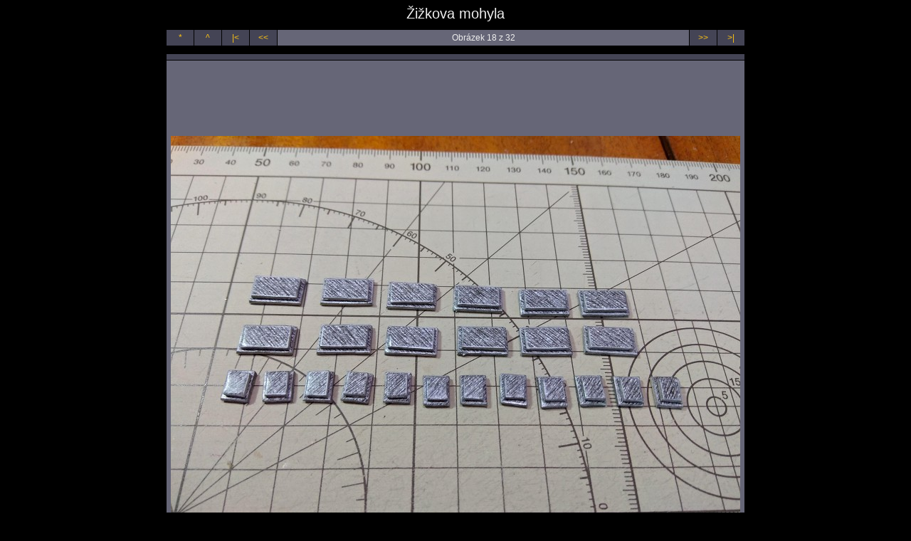

--- FILE ---
content_type: text/html
request_url: http://papir.pavelstyl.cz/79/ipage00018.htm
body_size: 753
content:
<!DOCTYPE HTML PUBLIC "-//W3C//DTD HTML 4.01 Transitional//EN" "http://www.w3.org/TR/html4/loose.dtd">

<html><head>
<title>Žižkova mohyla</title>
<link rel="StyleSheet" href="img.css">
<meta http-equiv="content-type" content="text/html; charset=utf-8">
<meta name="generator" content="Zoner Photo Studio 15">
<META HTTP-EQUIV="Pragma" CONTENT="no-cache">
<META HTTP-EQUIV="Expires" CONTENT="-1">

</head><body>

<span class="header">Žižkova mohyla</span>





<table class="nav_table" cellspacing="1" cellpadding="4" align="center"><tr>
<td class="nav_td_root"><a href="http://papir.pavelstyl.cz">*</a></td>
<td class="nav_td_up"><a href="index.htm">^</a></td>
<td class="nav_td_first"><a href="ipage00001.htm">|&lt;</a></td>
<td class="nav_td_prev"><a href="ipage00017.htm">&lt;&lt;</a></td>

<td class="nav_td_text">Obrázek 18 z 32</td>

<td class="nav_td_next"><a href="ipage00019.htm">&gt;&gt;</a></td>
<td class="nav_td_last"><a href="ipage00032.htm">&gt;|</a></td>
</tr></table>

<table class="img_table" cellspacing="1" cellpadding="4" align="center">

<tr class="img_desc_tr"> 
  <td class="img_desc_td"></td>
</tr>

<tr class="img_tr"> 
  <td class="img_td"><a class="img" href="index.htm"><img class="img" src="img00018.jpg" width="800" height="600" alt="img00018.jpg"></a></td></tr>

</table>

<table class="nav_table" cellspacing="1" cellpadding="4" align="center"><tr>
<td class="nav_td_root"><a href="http://papir.pavelstyl.cz">*</a></td>
<td class="nav_td_up"><a href="index.htm">^</a></td>
<td class="nav_td_first"><a href="ipage00001.htm">|&lt;</a></td>
<td class="nav_td_prev"><a href="ipage00017.htm">&lt;&lt;</a></td>

<td class="nav_td_text">Obrázek 18 z 32</td>

<td class="nav_td_next"><a href="ipage00019.htm">&gt;&gt;</a></td>
<td class="nav_td_last"><a href="ipage00032.htm">&gt;|</a></td>
</tr></table>

<span class="footer">Vygenerováno 9. září 2018 v 8:17:22 programem <a target="_blank" href="http://www.zoner.cz/zps">Zoner Photo Studio 15</a><BR> (c) 2012 <a target="_blank" href="http://www.zoner.cz">ZONER software</a></span>

</body></html>

--- FILE ---
content_type: text/css
request_url: http://papir.pavelstyl.cz/79/img.css
body_size: 638
content:
body
{
  background: #000000;
  font-family: Tahoma, Helvetica, Arial, sans-serif;
  text-align: center;
}

table
{
  margin-top: 10px;
  margin-bottom: 10px;
}

.header
{
  font-size: 20px;
  color: #EEEEEE;
  margin-bottom: 10px;
}

.index_table
{
  background: none;
  width: 814px;
}
.index_tr
{
  text-align: left;
  vertical-align: top;
  height: 812px;
}
.index_img_td
{
  text-align: center;
  vertical-align: middle;
  padding: 0;
  background-color: #666677;
  width: 812px;
}
.index_desc_td
{
  font-size: 12px;
  font-family: Tahoma, Helvetica, Arial, sans-serif;
  color: #EEEEEE;
  background-color: #444455;
  text-align: left;
  vertical-align: top;
  border: 1px;
}
.index_desc_td a
{
  color: #FFC513;
  text-decoration: none;
}
.index_desc_td a:hover
{
  text-decoration: underline;
}
.index_desc_title
{
  font-size: 14.399999999999999px;
  font-weight: bold;
}

.nav_table
{
  background: none;
  width: 814px;
}
.nav_tr
{
  height: 0px;
}
.nav_td_root, .nav_td_up, .nav_td_first, .nav_td_prev, .nav_td_next, .nav_td_last, .nav_td_text
{
  font-size: 12px;
  font-family: Tahoma, Helvetica, Arial, sans-serif;
  color: #EEEEEE;
  text-align: center;
  background-color: #444455;
}
.nav_td_root, .nav_td_up, .nav_td_first, .nav_td_prev, .nav_td_next, .nav_td_last
{
  width: 30px;
}
.nav_td_text
{
  background-color: #666677;
}
.nav_td_root a, .nav_td_up a, .nav_td_first a, .footer a, .nav_td_prev a, .nav_td_next a, .nav_td_last a, .nav_td_text a
{
  color: #FFC513;
  text-decoration: none;
}
.nav_td_root a:hover, .nav_td_up a:hover, .nav_td_first a:hover, .footer a:hover, .nav_td_prev a:hover, .nav_td_next a:hover, .nav_td_last a:hover, .nav_td_text a:hover
{
  text-decoration: underline;
}

.img, .index_img
{
  border: none;
}
.img_table
{
  background: none;
  width: 814px;
}
.img_desc_tr
{
  height: 0px;
}
.img_desc_td, .img_desc_td_empty
{
  font-size: 12px;
  font-family: Tahoma, Helvetica, Arial, sans-serif;
  color: #EEEEEE;
  background-color: #444455;
  width: 804px;
}
.img_desc_td_empty
{
  background: none;
}
.img_desc_td a
{
  color: #FFC513;
  text-decoration: none;
}
.img_desc_td a:hover
{
  text-decoration: underline;
}
.img_tr
{
  text-align: center;
  vertical-align: middle;
  height: 812px;
}
.img_td, .img_td_empty
{
  padding: 0;
  background-color: #666677;
  width: 812px;
}
.img_td_empty
{
  background: none;
}
.img_org_tr
{
  height: 0px;
}
.img_org_td, .img_org_td_empty
{
  font-size: 12px;
  font-family: Tahoma, Helvetica, Arial, sans-serif;
  color: #EEEEEE;
  text-align: right;
  background-color: #444455;
  width: 804px;
}
.img_org_td_empty
{
  background: none;
}
.img_org_td a
{
  color: #FFC513;
  text-decoration: none;
}
.img_org_td a:hover
{
  text-decoration: underline;
}

.footer
{
  margin-top: 10px;
  font-size: 10px;
  font-family: Tahoma, Helvetica, Arial, sans-serif;
  color: #888899;
}